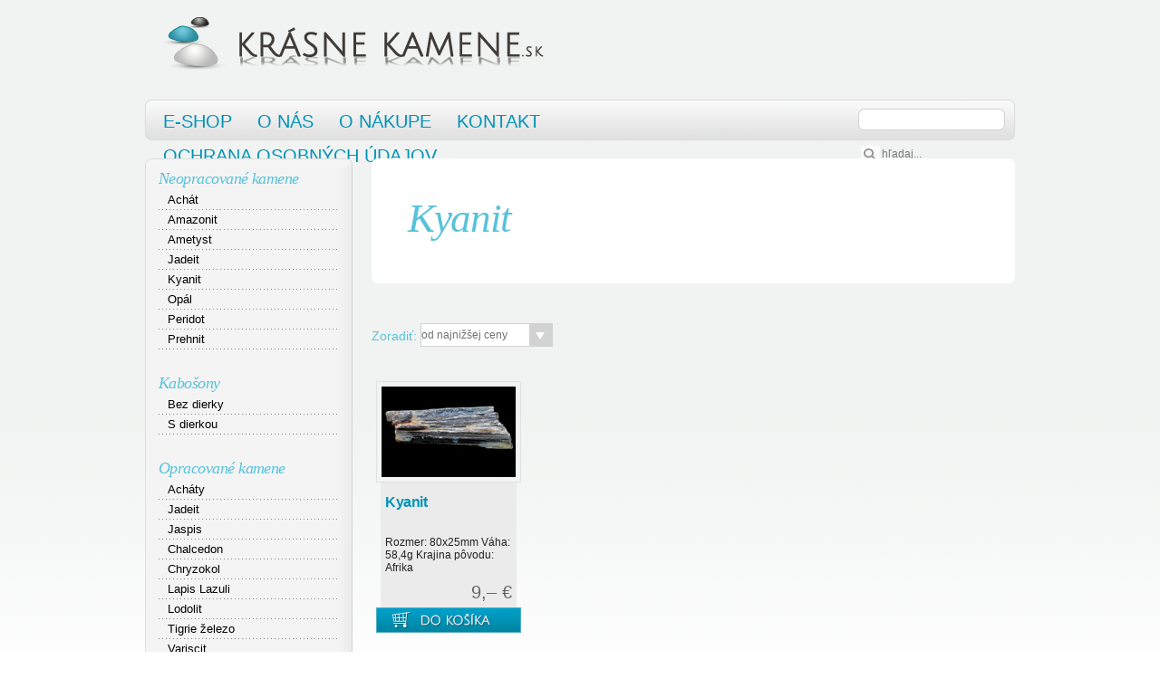

--- FILE ---
content_type: text/html; charset=UTF-8
request_url: https://www.krasnekamene.sk/e-shop/neopracovane-kamene/kyanit
body_size: 3781
content:
<!DOCTYPE html PUBLIC "-//W3C//DTD XHTML 1.0 Transitional//EN" "http://www.w3.org/TR/xhtml1/DTD/xhtml1-transitional.dtd">
<html xmlns="http://www.w3.org/1999/xhtml" xmlns:og="http://ogp.me/ns#" xml:lang="sk" lang="sk">
<!--
  This service is powered by Cyclone3 v2025.05.23 - professionals for better internet.
  Cyclone3 is a free open source Application Framework initially developed by Comsultia and licensed under GNU/GPLv2.
  Addons and overlays are copyright of their respective owners.
  Information and contribution at http://www.cyclone3.org
-->
<head>
 <title>Kyanit - e-shop - Krásne kamene</title>
 <meta http-equiv="X-UA-Compatible" content="IE=edge" />
 <meta http-equiv="content-type" content="text/html; charset=UTF-8" />
 <meta name="robots" content="index,follow" />
 <meta name="domain" content="krasnekamene.sk#ok" />
 <link href="https://www.krasnekamene.sk/media/css/normalize.css?v2" media="screen, tv, projection" rel="stylesheet" type="text/css" />
 <link href="https://www.krasnekamene.sk/media/css/main.css?v2" media="screen, tv, projection" rel="stylesheet" type="text/css" />
 <link href="https://www.krasnekamene.sk/media/tpl/jquery-ui/css/smoothness/jquery-ui-1.10.2.custom.min.css" media="screen, tv, projection" rel="stylesheet" type="text/css" />
 <script src="https://www.krasnekamene.sk/media/tpl/jquery-ui/js/jquery-1.9.1.js"></script>
 <script src="https://www.krasnekamene.sk/media/js/html5shiv.js"></script>
 <script src="https://www.krasnekamene.sk/media/tpl/jquery-ui/js/jquery-ui-1.10.2.custom.min.js"></script>
 <script src="https://www.krasnekamene.sk/media/js/krasnekamene.js"></script>
 <meta name="keywords" content="4gkrajina, rozmer:, kyanit, 80x25mmváha:, afrika, pôvodu:" />
 <meta name="description" content="Kyanit, " />
 <meta name="expires" content="0" />
</head>
<body>
<!-- TYPE: product_list !-->
<div id="fb-root"></div>
<script>(function(d, s, id) {
  var js, fjs = d.getElementsByTagName(s)[0];
  if (d.getElementById(id)) return;
  js = d.createElement(s); js.id = id;
  js.src = "//connect.facebook.net/en_US/all.js#xfbml=1&appId=356600227819292";
  fjs.parentNode.insertBefore(js, fjs);
}(document, 'script', 'facebook-jssdk'));
</script>
	<header>
		<a href="/"><h1 class="logo">Krásne kamene</h1></a>

	<!--<a href="/kosik" class="basket full">
		<div class="basket-amount"><div>0</div></div>
		<div class="basket-price">0 €</div>
	</a>-->
	</header>
	<nav class="nav-top">
            <ul>
           <ul>
		<li>
            <a href="/e-shop" id="e-shop">E-Shop</a>
		</li>
		<li>
            <a href="/o-nas" id="o-nas">O nás</a>
		</li>
		<li>
            <a href="/o-nakupe" id="o-nakupe">O nákupe</a>
		</li>
		<li>
            <a href="/kontakt" id="kontakt">Kontakt</a>
		</li>
		<li>
            <a href="/ochrana-osobnych-udajov" id="ochrana-osobnych-udajov">Ochrana osobných údajov</a>
		</li>

</ul>

            </ul>
            <div class="search">
                <form action="/vyhladavanie" method="GET" enctype="multipart/form-data" class="search-from">
                    <input type="text" class="search-field" name="q" placeholder="hľadaj..." />
                    <input type="submit" class="search-button" />
                </form>
            </div>
        </nav>

	<nav class="nav-left">
		 <div class="top-rounded"></div>
		 <div class="middle">
<ul>
<li>
	<a href="/e-shop/neopracovane-kamene">
		Neopracované kamene
	</a>
<ul>
<li>
	<a href="/e-shop/neopracovane-kamene/achat">
		Achát
	</a>

</li>
<li>
	<a href="/e-shop/neopracovane-kamene/amazonit">
		Amazonit
	</a>

</li>
<li>
	<a href="/e-shop/neopracovane-kamene/ametyst">
		Ametyst
	</a>

</li>
<li>
	<a href="/e-shop/neopracovane-kamene/jadeit">
		Jadeit
	</a>

</li>
<li>
	<a href="/e-shop/neopracovane-kamene/kyanit">
		Kyanit
	</a>

</li>
<li>
	<a href="/e-shop/neopracovane-kamene/opal">
		Opál
	</a>

</li>
<li>
	<a href="/e-shop/neopracovane-kamene/peridot">
		Peridot
	</a>

</li>
<li>
	<a href="/e-shop/neopracovane-kamene/prehnit">
		Prehnit
	</a>

</li>

</ul>
</li>
<li>
	<a href="/e-shop/kabosony">
		Kabošony
	</a>
<ul>
<li>
	<a href="/e-shop/kabosony/bez-dierky">
		Bez dierky
	</a>

</li>
<li>
	<a href="/e-shop/kabosony/s-dierkou">
		S dierkou
	</a>

</li>

</ul>
</li>
<li>
	<a href="/e-shop/opracovane-kamene">
		Opracované kamene
	</a>
<ul>
<li>
	<a href="/e-shop/opracovane-kamene/achaty">
		Acháty
	</a>

</li>
<li>
	<a href="/e-shop/opracovane-kamene/jadeit">
		Jadeit
	</a>

</li>
<li>
	<a href="/e-shop/opracovane-kamene/jaspis">
		Jaspis
	</a>

</li>
<li>
	<a href="/e-shop/opracovane-kamene/chalcedon">
		Chalcedon
	</a>

</li>
<li>
	<a href="/e-shop/opracovane-kamene/chryzokol">
		Chryzokol
	</a>

</li>
<li>
	<a href="/e-shop/opracovane-kamene/lapis-lazuli">
		Lapis Lazuli
	</a>

</li>
<li>
	<a href="/e-shop/opracovane-kamene/lodolit">
		Lodolit
	</a>

</li>
<li>
	<a href="/e-shop/opracovane-kamene/tigrie-zelezo">
		Tigrie železo
	</a>

</li>
<li>
	<a href="/e-shop/opracovane-kamene/variscit">
		Variscit
	</a>

</li>

</ul>
</li>
<li>
	<a href="/e-shop/fosilie">
		Fosílie
	</a>
<ul>
<li>
	<a href="/e-shop/fosilie/skamenele-drevo">
		Skamenelé drevo
	</a>

</li>
<li>
	<a href="/e-shop/fosilie/skamenely-koral">
		Skamenelý korál
	</a>

</li>

</ul>
</li>
<li>
	<a href="/e-shop/sperky-a-doplnky">
		Šperky a doplnky
	</a>
<ul>
<li>
	<a href="/e-shop/sperky-a-doplnky/doplnky">
		Doplnky
	</a>

</li>
<li>
	<a href="/e-shop/sperky-a-doplnky/naramky">
		Náramky
	</a>

</li>
<li>
	<a href="/e-shop/sperky-a-doplnky/nausnice">
		Náušnice
	</a>

</li>
<li>
	<a href="/e-shop/sperky-a-doplnky/privesky">
		Prívesky
	</a>

</li>
<li>
	<a href="/e-shop/sperky-a-doplnky/sety">
		Sety
	</a>

</li>

</ul>
</li>
<li>
	<a href="/e-shop/koralky">
		Korálky
	</a>
<ul>
<li>
	<a href="/e-shop/koralky/lapis-lazuli">
		Lapis Lazuli
	</a>

</li>
<li>
	<a href="/e-shop/koralky/variscit">
		Variscit
	</a>

</li>

</ul>
</li>
<li>
	<a href="/e-shop/unikatne-kamene">
		Unikátne kamene
	</a>

</li>

</ul>
		<h2>Naše e-shopy</h2>
		<ul>
			<li>
				<ul>
					<li>
						<a href="http://www.galanteriaribbon.sk" target="_blank">Galantéria</a>
					</li>
					<li>
						<a href="http://www.bizuteriaribon.sk/" target="_blank">Bižutéria</a>
					</li>
				</ul>
			</li>
		</ul>
		<hr />
		 </div>
		 <div class="bottom-rounded"></div>
	</nav>
<div class="content-wrapper">
	
	
            <article class="content">
                <div class="top-rounded"></div>
                
                <div class="middle">
                  
                    
                    <h1>Kyanit</h1>
                    
							<!--p>
                        
							</p-->
    
                    <div class="fl-clear">&nbsp;</div>
                  
                </div>
                <div class="fl-clear"></div>
                <div class="bottom-rounded"></div>
            </article>	
<script>
		window.onload=function(){
			if (window.location.search != "") {
				document.getElementById("order-by-option").value=window.location.pathname+window.location.search;
			}
		}
</script>

	<div class="filter">
			<span>Zoradiť: </span>
			<div class="select-wrapper">
				 <select ONCHANGE="location = this.options[this.selectedIndex].value;" id="order-by-option">
					  <option value="/e-shop/neopracovane-kamene/kyanit?order=price&amp;order_dir=ASC">od najnižšej ceny</option></a>
					  <option value="/e-shop/neopracovane-kamene/kyanit?order=price&amp;order_dir=DESC">od najvyššej ceny</option>
					  <option value="/e-shop/neopracovane-kamene/kyanit?order=name&amp;order_dir=ASC">abecedne A-Z</option>
					  <option value="/e-shop/neopracovane-kamene/kyanit?order=name&amp;order_dir=DESC">abecedne Z-A</option>
				 </select>
			</div>
	</div>

					
	<script type="text/javascript">
		$(document).ready(function() {

			$.each($(".buyForm"), function(i,j) {

				if($(j).children(".buy").hasClass("hasVariants")) {
					var link = $(j).parent().parent().children("h3").children("a").attr("href");
					$(j).empty();
					$(j).append('<a href="'+link+'"class="select">vybrať</a>')
					$(j).attr("action", link);
					$(j).children(".buy").removeClass("buy").attr("onclick","");
				}
			});

			$("#citaj-viac,.dalsie-produkty").button({
				icons: {
					 secondary: "ui-icon-triangle-1-e"
				}
		  });
			$(".predosle-produkty").button({
				icons: {
					 primary: "ui-icon-triangle-1-w"
				}
		  });
		  $(".add-to-basket").button();
		});
	</script>


	<div class="product-list">

	<div class="item">
		<div class="img">
			<a href="/neopracovane-kamene/kyanit/86/kyanit">
				<img alt="Kyanit" class="toptips" rel="https://www.krasnekamene.sk/media/a501/image/file/3/0000/vunf.86.jpg" src="https://www.krasnekamene.sk/media/a501/image/file/3/0000/vunf.86.jpg" />
			</a>
		</div>
			<div class="info">
				<a href="/neopracovane-kamene/kyanit/86/kyanit">
					<h2>Kyanit</h2>
				</a>
				<p class="description">
Rozmer: 80x25mm
Váha: 58,4g

Krajina pôvodu: Afrika</p>
				<div class="price">9,– €</div>
			</div>
			<a href="/kosik?add=86" class="add-to-basket">Do košíka</a>
	</div>



			<!--<form class="buyForm" action="/kosik?add=86" method="post">
				<input type="text" value="1" id="amount_86" class="amount" />
				<input type="submit" value="" class="buy basket  " onclick="queryvar='&amount='+document.getElementById('amount_86').value;url='https://www.krasnekamene.sk/?add=86&amp;type=basket_box'+queryvar; $.fancybox({href:url,transitionIn:'none',transitionOut:'none'})" title="Pridať do košíka" />
			</form>
			</div>-->





	</div>

	<div class="fl-clear"></div>
	<div class="paging fl-right">
					
					
	</div>

</div>
<div class="fl-clear">&nbsp;</div>        
        <footer>
            <div class="top-rounded"></div>
            <div class="middle">
                <nav class="quick-links">
                    <h4>Rýchle odkazy</h4>
                    <ul>
                        <li>
                            <a href="/">E-shop</a>
                        </li>
                        <li>
                            <a href="/o-nas" >O nás</a>
                        </li>
                        <li>
                            <a href="/o-nakupe">O nákupe</a>
                        </li>
                        <li>
                            <a href="/kontakt">Kontakt</a>
                        </li>
                    </ul>
                    <ul>
                        <li>
                            <a href="/o-nakupe#doprava-a-platba">Ceny dopravy</a>
                        </li>
                        <li>
                            <a href="/o-nakupe#doprava-a-platba">Možnosti platby</a>
                        </li>
                        <li>
                            <a href="/o-nakupe#reklamacie">Reklamácie</a>
                        </li>
                        <li>
                            <a href="/o-nakupe#obchodne-podmienky">Obchodné podmienky</a>
                        </li>
                    </ul>
                </nav>
                <div class="contact">
                    <span class="logo">krasnekamene.sk</span>
                    <div class="footer-contact">
                        OD Slimák, 1. poschodie <br/>
                        Hálkova 1<br/>
                        831 03 Bratislava III<br/>
                        telefón:  +421 909 202 280<br/>
                        <a class="footer-email" href="/cdn-cgi/l/email-protection#82ebece4edc2e9f0e3f1ece7e9e3efe7ece7acf1e9"><span class="__cf_email__" data-cfemail="345d5a525b745f4655475a515f5559515a511a475f">[email&#160;protected]</span></a>
                        <div class="fb-like" data-href="https://www.facebook.com/KrasneKamene.sk" data-width="250" data-colorscheme="dark" data-layout="standard" data-action="like" data-show-faces="false" data-send="false"></div>
                   
                    </div>
                </div>
            </div>
            <div class="bottom-rounded"></div>
        </footer>
<script data-cfasync="false" src="/cdn-cgi/scripts/5c5dd728/cloudflare-static/email-decode.min.js"></script><script>
  (function(i,s,o,g,r,a,m){i['GoogleAnalyticsObject']=r;i[r]=i[r]||function(){
  (i[r].q=i[r].q||[]).push(arguments)},i[r].l=1*new Date();a=s.createElement(o),
  m=s.getElementsByTagName(o)[0];a.async=1;a.src=g;m.parentNode.insertBefore(a,m)
  })(window,document,'script','//www.google-analytics.com/analytics.js','ga');

  ga('create', 'UA-52436276-1', 'auto');
  ga('send', 'pageview');

</script>

<script defer src="https://static.cloudflareinsights.com/beacon.min.js/vcd15cbe7772f49c399c6a5babf22c1241717689176015" integrity="sha512-ZpsOmlRQV6y907TI0dKBHq9Md29nnaEIPlkf84rnaERnq6zvWvPUqr2ft8M1aS28oN72PdrCzSjY4U6VaAw1EQ==" data-cf-beacon='{"version":"2024.11.0","token":"c41b6d95f49e4a7eab3e9e6813521950","r":1,"server_timing":{"name":{"cfCacheStatus":true,"cfEdge":true,"cfExtPri":true,"cfL4":true,"cfOrigin":true,"cfSpeedBrain":true},"location_startswith":null}}' crossorigin="anonymous"></script>
</body>
</html>


--- FILE ---
content_type: text/css
request_url: https://www.krasnekamene.sk/media/css/main.css?v2
body_size: 6492
content:
/*
 * HTML5 Boilerplate
 *
 * What follows is the result of much research on cross-browser styling.
 * Credit left inline and big thanks to Nicolas Gallagher, Jonathan Neal,
 * Kroc Camen, and the H5BP dev community and team.
 */

/* ==========================================================================
   Base styles: opinionated defaults
   ========================================================================== */

html,
button,
input,
select,
textarea {
    color: #222;
}

body {
    font-size: 100.01%;
    line-height: 1.4;
}

/*
 * Remove text-shadow in selection highlight: h5bp.com/i
 * These selection rule sets have to be separate.
 * Customize the background color to match your design.
 */

::-moz-selection {
    background: #b3d4fc;
    text-shadow: none;
}

::selection {
    background: #b3d4fc;
    text-shadow: none;
}

/*
 * A better looking default horizontal rule
 */

hr {
    display: block;
    height: 1px;
    border: 0;
    border-top: 1px solid #ccc;
    margin: 1em 0;
    padding: 0;
}

/*
 * Remove the gap between images and the bottom of their containers: h5bp.com/i/440
 */

img {
    vertical-align: middle;
}

/*
 * Remove default fieldset styles.
 */

fieldset {
    border: 0;
    margin: 0;
    padding: 0;
}

/*
 * Allow only vertical resizing of textareas.
 */

textarea {
    resize: vertical;
}

/* ==========================================================================
   Chrome Frame prompt
   ========================================================================== */

.chromeframe {
    margin: 0.2em 0;
    background: #ccc;
    color: #000;
    padding: 0.2em 0;
}

/* ==========================================================================
   Author's custom styles
   ========================================================================== */

html {
    background: url('../grf/body-bg.png') repeat-x #ffffff;
}

body {
    font-family: 'Trebuchet MS', sans-serif;
    font-size:14px;
    width: 960px;
    margin:0 auto;
}

a {
    text-decoration: none;
    -moz-outline-style: none;
    outline:none;
    color:#0093B7;
}

a:focus {
    outline:none;
}

a:hover {
    text-decoration: underline;
    color:#35abd0;
}

h1,h2,h3,h4 {
    color:#58C2DA;
    font-family: Georgia, serif;
    font-style: italic;
    font-weight: normal;
    letter-spacing: -0.03em;
}

h1 {
    font-size: 45px;
    margin: 0 0 0.2em 0;
}

hr {
    border: 0;
    margin:40px 0;
    background: url("../grf/hr-bg.png") repeat-x scroll center bottom transparent;
}

label {
    font-size:12px;
    color:#727272;
    margin:1.3em 0 0 0;
    display:block;
}

input,textarea {
    border:1px solid #ebebeb;
}


header {
    clear:both;
    height:110px;
}

    header .logo {
        background:url('../grf/krasnekamene-logo.png') 0 0 no-repeat transparent;
        width:461px;
        height:95px;
        text-indent: -9999px;
        float:left;
    }

    header .logo, header .basket {
    }

    header .basket {
        float:right;
    }

    header .basket-amount {
        width:32px;
        height:32px;
        background:url('../grf/basket-icon.png') no-repeat;
        margin:40px 0 0 0;
        float:left;
    }

        header .basket-amount div {
            color:#fff;
            font-size:12px;
            text-align: center;
            width:22px;
        }

    header .basket.full .basket-amount{
        width:42px;
        background:url('../grf/basket-icon.png') -32px 0 no-repeat;
    }

    header .basket-price {
        margin:40px 0 0 15px;
        float:left;
        font-size:26px;
        color:#727272;
    }

.nav-top {
    background:url('../grf/nav-top-bg.png') no-repeat transparent;
    height:65px;
    width:960px;
    float:left;
}

.nav-top ul  {
    width: 770px;
    padding: 0;
    margin: 0 0 0 10px;
}

.nav-top ul li a  {
    display: block;
    float: left;
    font-size: 20px;
    padding-right: 28px;
    padding-top: 10px;
    text-decoration: none;
    text-transform: uppercase;
}

.nav-top ul li a.current {
    font-weight: bold;
}

.nav-top .search-button {
    background:url('../grf/search-icon.png') no-repeat transparent;
    width:21px;
    height:18px;
    border:0;
    text-indent: -9999px;
    float:right;
    margin:13px -10px 0 0;
}

.nav-top .search-field {
    float:right;
    margin: 14px 15px 0 10px;
    border:0;
    background: none transparent;
    font-family: Trebuchet MS, Arial, sans-serif;
    font-size:12px;
    width:130px;
}

.content-wrapper {
    float:left;
    width: 710px;
}

.content {

}

    .content a {
        color:#58C2DA;
    }

    .content h1 {

    }

    .content h2 {
        color:#000;
        font-weight: bold;
        font-style: normal;
        font-size: 16px;
        font-family: Trebuchet MS, Helvetica, Arial, sans-serif;
    }

    .content .breadcrumbs {
        background:bottom url('../grf/hr-bg.png') repeat-x transparent;
        color:#58C2DA;
        line-height: 29px;
        margin:-20px 0 20px 0;
    }

.nav-left {
    width:230px;
    margin: 0 20px 40px 0;
    float:left;
    overflow: hidden;
}

    .nav-left .middle {
        background: url('../grf/nav-left-middle.png') repeat-y transparent;
    }

    .nav-left .top-rounded {
        background: url('../grf/nav-left-top.png') no-repeat transparent;
        height: 10px;
    }

    .nav-left .bottom-rounded {
        background: url('../grf/nav-left-bottom.png') no-repeat transparent;
        height:27px;
    }


    .nav-left ul li a, .nav-left h2  {
	    color:#58C2DA;
		font-family: Georgia, serif;
		font-style: italic;
		font-weight: normal;
		letter-spacing: -0.03em;

        font-size: 18px;
        margin: 0 0 6px 15px;
    }

	.nav-left ul li ul li a {
		margin:0;
	}

    .nav-left hr {
        border: 0;
        height: 2px;
        background:url('../grf/nav-left-line.png') no-repeat;
        margin: 0 0 0 1px;
    }

    .nav-left ul {
        font-size: 12px;
        margin:0 0 25px 0;
        padding:0;
    }

        .nav-left ul li ul li {
			background:bottom url('../grf/hr-bg.png') repeat-x transparent;
			margin: 0 15px;
        }

        .nav-left ul li ul li a {
			font-family: "Trebuchet MS", Arial, Helvetica, sans-serif;
			font-style: normal;
         letter-spacing:0;
			font-size:13px;
            display:inline-block;
            width:100%;
            padding: 0 0 0 10px;
            color:#000;
            line-height: 22px;
        }



        .nav-left ul li a:hover {
            font-weight: bold;
            text-decoration: none;
            color:#58C2DA;
        }

		.nav-left ul li a:hover {
			font-weight: normal;
		}

    .content {
        width: 710px;
        margin: 0 0 40px 0;
        color:#414243;
        letter-spacing: 0;
        word-spacing:-0.03em;
    }

    .content .top-rounded {
        height: 15px;
        background: url('../grf/content-top.png') no-repeat transparent;
    }
    .content .bottom-rounded {
        height: 15px;
        background: url('../grf/content-bottom.png') no-repeat transparent;
    }

    .content .middle {
        background: #fff;
        /*overflow: auto;*/
        padding: 20px 40px;
    }

footer {
    color:#fff;
   clear: both;
    margin: 35px 0 0 0;
    font-size:13px;
    font-style: italic;

}

    footer .top-rounded {
        height:10px;
        background: url('../grf/footer-top.png') no-repeat transparent;
    }
    footer .bottom-rounded {
        height:10px;
        background: url('../grf/footer-bottom.png') no-repeat transparent;
    }
    footer .middle {
        background: url('../grf/footer-middle.png') repeat-x #020202;
        overflow:auto;
            padding: 0 40px 40px 40px;
    }

    footer a  {
        color:#fff;
    }

    footer h4 {
        font-size:24px;
    }

    footer .quick-links {
        width: 430px;
        float:left;
    }

    footer .quick-links ul {
        display:block;
        float:left;
        font-style: italic;
        padding: 0 40px 0 0 ;
        margin: -20px 0 0 0;
    }

    footer .quick-links ul li {
        display:block;
        width: 160px;

        background:bottom url('../grf/footer-hr-bg.png') repeat-x transparent;
        line-height: 28px;
    }
    footer .quick-links ul li a {
        display:block;
        font-weight: normal;
    }
    footer .quick-links ul li a:hover {
        text-decoration: none;
        font-weight: bold;
        background:#fff;
        color:#000;
    }

    footer .contact {
        float:left;
        width:340px;
        margin:20px 20px
    }

    footer .logo {
        display:block;
        text-indent: -9999px;
        width:290px;
        height:63px;
        background:url('../grf/footer-logo.png') no-repeat transparent;
    }

    .contact {
        margin: 20px 40px 0;
    }

    .footer-contact {
        margin: 0 0 0 110px;
    }

    .footer-email {
        font-size:33px;
    }

    footer .fb-like {
        margin: 10px 0 0 0;
    }




/* SECTIONS */

/* HOMEPAGE */
.content-wrapper .btn-black {
    background:url('../grf/btn-black-bg.png') repeat-x transparent;
    font-family: Georgia, serif;
    height:21px;
    border:0;
    color:#fff;
    text-shadow: 1px 1px 1px #000;
    text-transform: uppercase;
    font-size:13px;
    min-width:150px;
    float:right;
}

.content-wrapper .btn-black:hover {
    background-position:0 -36px;
}

.content-wrapper .btn-black span.ui-button-text {
    line-height: 12px;
}

.content-wrapper .btn-black span.ui-icon {
    float:left;
}

.teaser {
    margin:0 0 20px 0;
}

.teaser .top-rounded{
    background:url('../grf/teaser-top.png') no-repeat transparent;
    height:18px;
}

.teaser .bottom-rounded {
    background:url('../grf/teaser-bottom.png') no-repeat transparent;

    height:25px;
}

.teaser .middle {
    background:#000;
    padding:0 5px;
    position:relative;
    width:950px;
    height:180px;
}

.teaser .items {
}

.teaser .item-window {
    overflow:hidden;
    height:196px;
    width:888px;
    margin: 0 0 0 30px;
}

.teaser .item {
    float:left;
    margin: 0 11px ;
    position: relative;
    height:196px;
}

.teaser .item .image {
    display: table-cell;
    vertical-align: middle;
    height:165px;
}

.teaser .title {
    display:none;
    bottom: 0;
    left: 0;
    position: absolute;
    width:100%;
    z-index: 10;
}

.teaser .title-i {
    display:table;
    margin:0 auto;
}

.teaser a:hover .title {
    display:inline;
}

.teaser .title .text:hover {
    color:#58C2DA;
}

.teaser .title .text {
    color:#fff;
    text-transform: uppercase;
    font-family: Georgia, "Times New Roman", serif;
    font-size:14px;
    text-shadow: 1px 1px 1px #000;
    display:inline-block;
    height:35px;
    line-height:35px;
    text-align: center;
    padding: 0 15px;
    float:left;
    background: url('../grf/teaser-title-bg.png') no-repeat transparent;
}

.teaser .title .right {
    padding: 0;
    background: url('../grf/teaser-title-bg.png') -239px 0 no-repeat transparent;
    width:10px;
    height:35px;
    float:left;
    display:inline-block;

}

.teaser .arrow{
    position: absolute;
    top:0;
    display: block;
    width:30px;
    height: 175px;
    float:left;
}

.teaser .arrow span {
    position:absolute;
    top:50%;
    display: block;
    height:88px;
    width:30px;
    margin-top:-44px;
    background:url('../grf/teaser-arrows.png') no-repeat;
}

    .teaser .arrow.right:hover span {
    background-position: 0 -88px;
    position:absolute;
    }

.teaser .arrow.left span {
    background-position: -30px 0;
}

    .teaser .arrow:hover .left {
    background-position: -30px -88px;
    }

    .teaser .arrow.right {
        right: 10px;
    }


/* PRODUCT LIST */

.product-list {
    /*letter-spacing: -0.03em;*/
    line-height:1em;
}

.product-list .img {
         padding:5px;


    border:1px solid #e1e1e1;

}

.product-list .img a {
    	display:block;
    	height:100px;
      	overflow:hidden;
}

.product-list h3 {
    font-size:28px;
}

.product-list .item {
    width:160px;
    float:left;
    margin: 20px 5px;
}


.product-list .info {
    width:140px;
    background:#ebebeb;
    margin:0 auto;
    padding:5px;
}

.product-list .description {
    font-size:12px;
    height:43px;
    overflow: hidden;
}

.product-list h2 {
    font-family: "Trebuchet MS", Arial, Helvetica, sans-serif;
    font-style: normal;
    color:#0093b7;
    font-size:16px;
    height:32px;
    overflow:hidden;
    margin: 0;
    padding:10px 0 0;
    font-weight:bold;
}

.product-list a.add-to-basket, .product-view input.add-to-basket {
    width:160px;
    height:28px;
    background: url('../grf/add-to-basket.png');
    text-indent:-9999px;
    border-radius: 0;
    border:0;
}

    .product-list a.add-to-basket.ui-state-hover, .product-view a.add-to-basket.ui-state-hover {
        background-position: 0 -28px;
    }

    .product-list a.add-to-basket.ui-state-active, .product-view a.add-to-basket.ui-state-active {
        background-position: 0 -56px;
    }

.product-list .price {
    text-align:right;
    font-size:20px;
    color:#666666;
    margin:5px 0;
}

.product-list .dalsie-produkty  {
    float:right;
    height:35px;
    margin: 0 32px 25px;
    width: 165px;
}

    .product-list .dalsie-produkty span{
        line-height:26px;

    }


/* FILTER */

.filter {
    margin: 20px 0;
}

.filter span {
    color:#58C2DA;
}

.select-wrapper {
    background:url('../grf/dropdown.png') no-repeat #fff right;
    border:1px solid #d2d2d2;
    width:144px;
    height:24px;
    margin:0 0 -7px 0;
    overflow: hidden;
    display:inline-block;
}

.select-wrapper select {
    background: transparent;
    width: 160px;
    color:#727272;
    font-size: 12px;
    line-height: 1;
    border: 0;
    border-radius: 0;
    height: 20px;
	padding: 4px 0 0;
    -webkit-appearance: none;
 }

/* PRODUCT VIEW */

.product-view .excerpt, .product-view .description {
    float: left;
    width:280px;
    min-height:80px;
}

.product-view .description p {
	margin:0 0 1em 0;
}

.product-view .img, .product-view .tools {
    float:right;
    width:335px;
    text-align: right;
}
.product-view .img img {
    border:1px solid #e1e1e1;
    padding:7px;
}

.product-view hr {
    margin: 20px 0;
}

.product-view .tools {
    position: relative;
}


.product-view .tools .price {
	left:0;
	top:0;
	position:absolute;
	font-family: Georgia, "Times New Roman", serif;
	font-size: 25px;
	color:#58C2DA;
	line-height: 20px;
}

.product-view .tools .add-to-basket {
    background: url('../grf/add-to-basket.png') no-repeat transparent;
    position:absolute;
    top:0;
    right:0;
	border-radius: 0;
}

.product-view .tools .fb{
    width:160px;
	right:0;
	top:40px;
    overflow: hidden;
	position: absolute;
}

.product-view .tools .spinner {
    position: absolute;
    top:0;
    right:180px;
}

.product-view .tools .spinner input{
    width:30px;
}


.see-also .teaser {
    width:680px;
    position:relative;
    margin-left: -20px;
}

.see-also .item {
    margin: 0 5px;
    height:140px;
    width:110px;
}

.see-also .item-window {
    height:160px;
    width:600px;
    margin:0 0 0 30px;
}

.see-also .item .img {
padding:5px;
}

.see-also .img a {
    display:block;
    overflow:hidden;
    width:100px;
    height:71px;
}

.see-also .img {
    width:100px;
    border:1px solid #e1e1e1;
}

 .see-also .img img {
    width:100px;
    padding:0;

}

.see-also .teaser .arrow {
    height:100px;
}

.see-also .arrow span {
    background-image: url("../grf/see-also-arrows.png");
}

.see-also .item .title {
    position:static;
    font-size:12px;
    font-family: Georgia, "Times New Roman", serif;
    font-style: italic;
}

.see-also .item:hover .title {
    display:block;
}

.product-view h2,
.see-also h2
{
    font-size: 22px;
    font-style: italic;
    font-weight: normal;
    color:#535353;
    font-family: Georgia, "Times New Roman", serif;
}

/* FANCYBOX CUSTOMIZATION */

#fancybox-title {
    position:absolute;
    bottom:62px;
    left: auto !important;
    right:30px !important;
}

#fancybox-title .zoom {
    display:block;
    text-indent: -9999px;
    width:64px;
    height:64px;
    background: url('../grf/zoom-btn.png') no-repeat transparent;
}

#fancybox-title a.zoom:hover {
    background-position: 0 -64px;
}



/* PAGING */

.paging {
    width:100%;
    position: relative;
}

.paging .numbers {
    margin:0 auto;
    text-align:center;
}

.paging .previous {
    position: absolute;
    left:0;
}

.paging .next {
    position: absolute;
    right:0;
    top:0;
}

.paging .numbers .page {
    display: inline-block;
    float: none;
    min-width: 23px;
    line-height: 23px;
    height:23px;
    background:url('../grf/paging-page.png') no-repeat transparent;
}


/* CONTACT */

.address {
    width:180px;
    float:left;
}

.address p {
    margin: 0.5em 0;
    font-style: italic;
    line-height: 1.1em;
    font-size: 80%;
}

.address h2 {
    margin:1em 0 0 0;
}

.map {
    background: url('../grf/vr.png') repeat-y transparent;
    padding:0 0 0 25px;
    width:380px;
	height:400px;
    float:left;
}

.writeus {
    width:260px;
}

.writeus input, .writeus textarea {
    width:100%;
}

.writeus input[type=submit] {
    width:106px;
    height:39px;
    background:url('../grf/kontakt-odoslat.png') no-repeat transparent;
    text-indent: -9999px;
    border-radius: 0;
    border:0;
    color:#727272;
    float:right;
    margin:1.5em 0 0 0;
}

.writeus input[type=submit]:hover {
    background-position: 0 -39px;
}

.writeus input[type=submit]:hover {
    background-position: 0 -39px;
}

.writeus input[type=submit].ui-state-active {
    background-position: 0 -78px;
}

/* BASKET */

.basket .info {
	background: none repeat scroll 0 0 #FFF7E0;
    border: 2px solid #FFE88F;
    font-size: 15px;
    margin: 20px 0;
    min-height: 20px;
    padding: 10px;
}

.steps {
    margin: 30px 0 20px -20px;
    height:40px;
}

.steps ol li {
    float:left;
    margin-left: 35px;
}

.steps ol li.arrow {
    padding-right:60px;
    background:url('../grf/basket-arrow.png') no-repeat right;
}

.steps ol li.current {
    font-weight: bold;
}


.basket table {
    width:100%;
    text-align: center;
}

.basket table th {
    color:#727272;
    font-size:12px;
    font-weight: normal;
}

.basket table td {
    border:1px solid #e4e6ec;
}

.basket table td.image {
    width:120px;
}

.basket table td.price, .basket table td.spinner  {
    width:80px;
}

.basket table td input {
    width:30px;
}

.basket table img {
    margin:10px;
}

.basket table td.delete {
    border:0;
    width:30px;
}

    .basket table td.delete a {
        text-indent: -9999px;
        background: url('../grf/basket-delete.png') no-repeat;
        display: block;
        width: 15px;
        height:15px;
        margin: 5px;
    }

        .basket table td.delete a:hover {
            background-position: 0 -18px;
        }

.order .subtotal, .basket .subtotal {
    text-align:left;
    text-transform: uppercase;

    width:250px;
    float:right;
    border:1px solid #e4e6ec;
    height: 40px;
    margin: 20px 30px 0 0;
}

.order .subtotal {
    width:310px;
}

.subtotal td {
    padding:10px;
    border:1px solid #e4e6ec;
}

.subtotal .price {
    width:80px;
    padding:0;
    text-align:center;
    background-color:#f2f5fa;
}

.basket #refresh {
	margin-right:30px;
	height:30px;
	width:165px;
}

/* OBJEDNAVKA */

.order .address, .order .delivery {
    padding: 0 0 0 10px;
    width:300px;
    float:left;
}

.order .address input {
    width:250px;
    font-size:16px;
    height:22px;
}


.order input[type="radio"]:checked + label{
    font-weight: bold;
    color:#58C2DA;
}


.ordemissingr input.missing {
	border:1px solid #FF6B42;
}
.order label.missing,
.order h3.missing
{
	color:#FF6B42;
}

.order .styledRadio {
    float:left;
    margin: 8px 10px 0 5px;
}

.order .delivery label {
    line-height:35px;
    font-size:16px;
    margin:0;
    font-weight: normal;
    display: inline;
}

.order .grid {
    background: url('../grf/order-grid.png') -20px 0 no-repeat transparent;
    margin: 0 0 25px 0;
}

.order h3 {
    color:#303030;
    margin-bottom: 10px;
}

.order .send {
    background:url('../grf/order-send.png') no-repeat transparent;
    width:260px;
    height:39px;
    text-indent: -9999px;
    border-radius: 0;
    border: 0;
    float:right;
}

.order .send.ui-state-hover {
    background-position: 0 -39px;
}


#order-send {
	height:35px;
}

/* ==========================================================================
   Helper classes
   ========================================================================== */

.fl-clear  {
    clear:both;
    line-height: 0;
    height:0;
}

.fl-left {
    float:left;
}

.fl-right {
    float:right;
}


/*
 * Image replacement
 */

.ir {
    background-color: transparent;
    border: 0;
    overflow: hidden;
    /* IE 6/7 fallback */
    *text-indent: -9999px;

}

.ir:before {
    content: "";
    display: block;
    width: 0;
    height: 150%;
}

/*
 * Hide from both screenreaders and browsers: h5bp.com/u
 */

.hidden {
    display: none !important;
    visibility: hidden;
}

/*
 * Hide only visually, but have it available for screenreaders: h5bp.com/v
 */

.visuallyhidden {
    border: 0;
    clip: rect(0 0 0 0);
    height: 1px;
    margin: -1px;
    overflow: hidden;
    padding: 0;
    position: absolute;
    width: 1px;
}

/*
 * Extends the .visuallyhidden class to allow the element to be focusable
 * when navigated to via the keyboard: h5bp.com/p
 */

.visuallyhidden.focusable:active,
.visuallyhidden.focusable:focus {
    clip: auto;
    height: auto;
    margin: 0;
    overflow: visible;
    position: static;
    width: auto;
}

/*
 * Hide visually and from screenreaders, but maintain layout
 */

.invisible {
    visibility: hidden;
}

/*
 * Clearfix: contain floats
 *
 * For modern browsers
 * 1. The space content is one way to avoid an Opera bug when the
 *    `contenteditable` attribute is included anywhere else in the document.
 *    Otherwise it causes space to appear at the top and bottom of elements
 *    that receive the `clearfix` class.
 * 2. The use of `table` rather than `block` is only necessary if using
 *    `:before` to contain the top-margins of child elements.
 */

.clearfix:before,
.clearfix:after {
    content: " "; /* 1 */
    display: table; /* 2 */
}

.clearfix:after {
    clear: both;
}

/*
 * For IE 6/7 only
 * Include this rule to trigger hasLayout and contain floats.
 */

.clearfix {
    *zoom: 1;
}



/* ==========================================================================
   Print styles.
   Inlined to avoid required HTTP connection: h5bp.com/r
   ========================================================================== */

@media print {
    * {
        background: transparent !important;
        color: #000 !important; /* Black prints faster: h5bp.com/s */
        box-shadow: none !important;
        text-shadow: none !important;
    }

    a,
    a:visited {
        text-decoration: underline;
    }

    a[href]:after {
        content: " (" attr(href) ")";
    }

    abbr[title]:after {
        content: " (" attr(title) ")";
    }

    /*
     * Don't show links for images, or javascript/internal links
     */

    .ir a:after,
    a[href^="javascript:"]:after,
    a[href^="#"]:after {
        content: "";
    }

    pre,
    blockquote {
        border: 1px solid #999;
        page-break-inside: avoid;
    }

    thead {
        display: table-header-group; /* h5bp.com/t */
    }

    tr,
    img {
        page-break-inside: avoid;
    }

    img {
        max-width: 100% !important;
    }

    @page {
        margin: 0.5cm;
    }

    p,
    h2,
    h3 {
        orphans: 3;
        widows: 3;
    }

    h2,
    h3 {
        page-break-after: avoid;
    }
}


--- FILE ---
content_type: text/plain
request_url: https://www.google-analytics.com/j/collect?v=1&_v=j102&a=1669263098&t=pageview&_s=1&dl=https%3A%2F%2Fwww.krasnekamene.sk%2Fe-shop%2Fneopracovane-kamene%2Fkyanit&ul=en-us%40posix&dt=Kyanit%20-%20e-shop%20-%20Kr%C3%A1sne%20kamene&sr=1280x720&vp=1280x720&_u=IEBAAEABAAAAACAAI~&jid=245120742&gjid=1921179198&cid=156973439.1768529512&tid=UA-52436276-1&_gid=387937148.1768529512&_r=1&_slc=1&z=348952758
body_size: -451
content:
2,cG-JP1D0K01FL